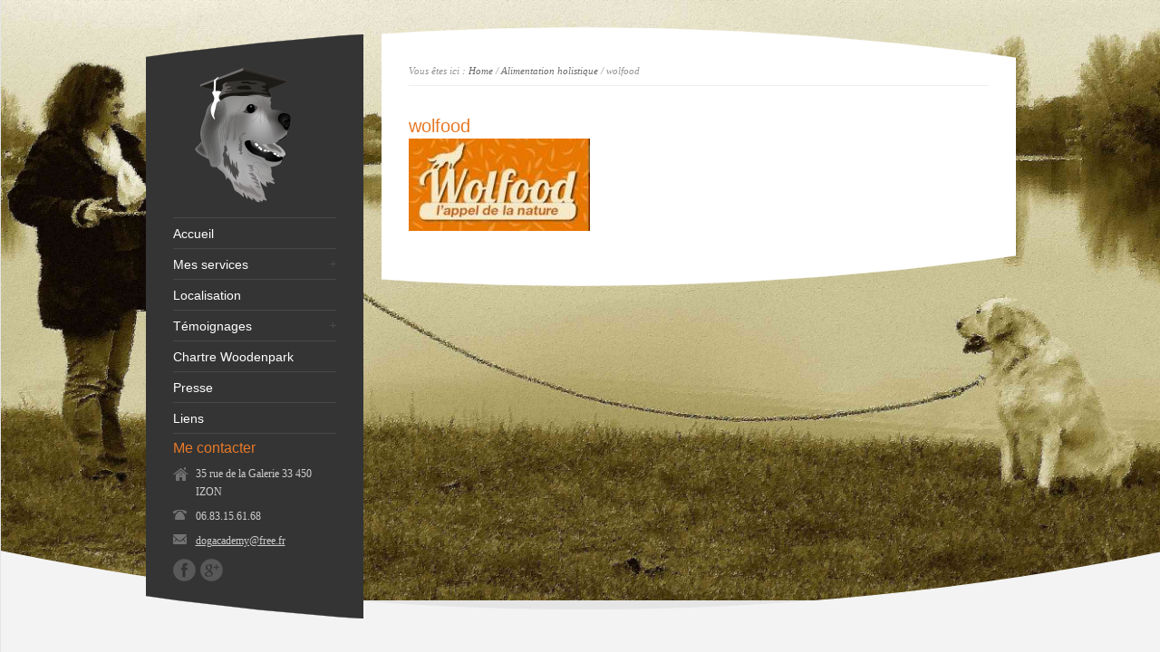

--- FILE ---
content_type: text/html; charset=UTF-8
request_url: https://www.education-et-comportement-canin.fr/alimentation-holistique/wolfood/
body_size: 7895
content:
<!DOCTYPE html PUBLIC "-//W3C//DTD XHTML 1.0 Strict//EN" "http://www.w3.org/TR/xhtml1/DTD/xhtml1-strict.dtd">
<html xmlns="http://www.w3.org/1999/xhtml" lang="fr-FR">  
<head>
<meta http-equiv="Content-Type" content="text/html; charset=UTF-8" />

<meta name="viewport" content="width=device-width, initial-scale=1, maximum-scale=1, text-size=normal" />
 
<link rel="icon" type="image/png" href="https://www.education-et-comportement-canin.fr/wp-content/uploads/2014/11/education-canine-gironde_1.png">
<link rel="alternate" type="application/rss+xml" title="dogacademy RSS Feed" href="https://www.education-et-comportement-canin.fr/feed/" />
<link rel="alternate" type="application/atom+xml" title="dogacademy Atom Feed" href="https://www.education-et-comportement-canin.fr/feed/atom/" />
<link rel="pingback" href="https://www.education-et-comportement-canin.fr/xmlrpc.php" /> 

		  
<meta name='robots' content='index, follow, max-image-preview:large, max-snippet:-1, max-video-preview:-1' />

	<!-- This site is optimized with the Yoast SEO plugin v23.3 - https://yoast.com/wordpress/plugins/seo/ -->
	<title>wolfood - dogacademy</title>
	<link rel="canonical" href="https://www.education-et-comportement-canin.fr/alimentation-holistique/wolfood/" />
	<meta property="og:locale" content="fr_FR" />
	<meta property="og:type" content="article" />
	<meta property="og:title" content="wolfood - dogacademy" />
	<meta property="og:url" content="https://www.education-et-comportement-canin.fr/alimentation-holistique/wolfood/" />
	<meta property="og:site_name" content="dogacademy" />
	<meta property="article:publisher" content="https://www.facebook.com/education.canine.izon" />
	<meta property="og:image" content="https://www.education-et-comportement-canin.fr/alimentation-holistique/wolfood" />
	<meta property="og:image:width" content="200" />
	<meta property="og:image:height" content="102" />
	<meta property="og:image:type" content="image/jpeg" />
	<script type="application/ld+json" class="yoast-schema-graph">{"@context":"https://schema.org","@graph":[{"@type":"WebPage","@id":"https://www.education-et-comportement-canin.fr/alimentation-holistique/wolfood/","url":"https://www.education-et-comportement-canin.fr/alimentation-holistique/wolfood/","name":"wolfood - dogacademy","isPartOf":{"@id":"https://www.education-et-comportement-canin.fr/#website"},"primaryImageOfPage":{"@id":"https://www.education-et-comportement-canin.fr/alimentation-holistique/wolfood/#primaryimage"},"image":{"@id":"https://www.education-et-comportement-canin.fr/alimentation-holistique/wolfood/#primaryimage"},"thumbnailUrl":"https://www.education-et-comportement-canin.fr/wp-content/uploads/2015/10/wolfood.jpg","datePublished":"2015-10-23T16:10:39+00:00","dateModified":"2015-10-23T16:10:39+00:00","breadcrumb":{"@id":"https://www.education-et-comportement-canin.fr/alimentation-holistique/wolfood/#breadcrumb"},"inLanguage":"fr-FR","potentialAction":[{"@type":"ReadAction","target":["https://www.education-et-comportement-canin.fr/alimentation-holistique/wolfood/"]}]},{"@type":"ImageObject","inLanguage":"fr-FR","@id":"https://www.education-et-comportement-canin.fr/alimentation-holistique/wolfood/#primaryimage","url":"https://www.education-et-comportement-canin.fr/wp-content/uploads/2015/10/wolfood.jpg","contentUrl":"https://www.education-et-comportement-canin.fr/wp-content/uploads/2015/10/wolfood.jpg","width":200,"height":102},{"@type":"BreadcrumbList","@id":"https://www.education-et-comportement-canin.fr/alimentation-holistique/wolfood/#breadcrumb","itemListElement":[{"@type":"ListItem","position":1,"name":"Accueil","item":"https://www.education-et-comportement-canin.fr/"},{"@type":"ListItem","position":2,"name":"Alimentation holistique","item":"https://www.education-et-comportement-canin.fr/alimentation-holistique/"},{"@type":"ListItem","position":3,"name":"wolfood"}]},{"@type":"WebSite","@id":"https://www.education-et-comportement-canin.fr/#website","url":"https://www.education-et-comportement-canin.fr/","name":"dogacademy","description":"Education canine en Gironde","potentialAction":[{"@type":"SearchAction","target":{"@type":"EntryPoint","urlTemplate":"https://www.education-et-comportement-canin.fr/?s={search_term_string}"},"query-input":"required name=search_term_string"}],"inLanguage":"fr-FR"}]}</script>
	<!-- / Yoast SEO plugin. -->


<link rel="alternate" type="application/rss+xml" title="dogacademy &raquo; Flux" href="https://www.education-et-comportement-canin.fr/feed/" />
<script type="text/javascript">
/* <![CDATA[ */
window._wpemojiSettings = {"baseUrl":"https:\/\/s.w.org\/images\/core\/emoji\/15.0.3\/72x72\/","ext":".png","svgUrl":"https:\/\/s.w.org\/images\/core\/emoji\/15.0.3\/svg\/","svgExt":".svg","source":{"concatemoji":"https:\/\/www.education-et-comportement-canin.fr\/wp-includes\/js\/wp-emoji-release.min.js?ver=6.6.4"}};
/*! This file is auto-generated */
!function(i,n){var o,s,e;function c(e){try{var t={supportTests:e,timestamp:(new Date).valueOf()};sessionStorage.setItem(o,JSON.stringify(t))}catch(e){}}function p(e,t,n){e.clearRect(0,0,e.canvas.width,e.canvas.height),e.fillText(t,0,0);var t=new Uint32Array(e.getImageData(0,0,e.canvas.width,e.canvas.height).data),r=(e.clearRect(0,0,e.canvas.width,e.canvas.height),e.fillText(n,0,0),new Uint32Array(e.getImageData(0,0,e.canvas.width,e.canvas.height).data));return t.every(function(e,t){return e===r[t]})}function u(e,t,n){switch(t){case"flag":return n(e,"\ud83c\udff3\ufe0f\u200d\u26a7\ufe0f","\ud83c\udff3\ufe0f\u200b\u26a7\ufe0f")?!1:!n(e,"\ud83c\uddfa\ud83c\uddf3","\ud83c\uddfa\u200b\ud83c\uddf3")&&!n(e,"\ud83c\udff4\udb40\udc67\udb40\udc62\udb40\udc65\udb40\udc6e\udb40\udc67\udb40\udc7f","\ud83c\udff4\u200b\udb40\udc67\u200b\udb40\udc62\u200b\udb40\udc65\u200b\udb40\udc6e\u200b\udb40\udc67\u200b\udb40\udc7f");case"emoji":return!n(e,"\ud83d\udc26\u200d\u2b1b","\ud83d\udc26\u200b\u2b1b")}return!1}function f(e,t,n){var r="undefined"!=typeof WorkerGlobalScope&&self instanceof WorkerGlobalScope?new OffscreenCanvas(300,150):i.createElement("canvas"),a=r.getContext("2d",{willReadFrequently:!0}),o=(a.textBaseline="top",a.font="600 32px Arial",{});return e.forEach(function(e){o[e]=t(a,e,n)}),o}function t(e){var t=i.createElement("script");t.src=e,t.defer=!0,i.head.appendChild(t)}"undefined"!=typeof Promise&&(o="wpEmojiSettingsSupports",s=["flag","emoji"],n.supports={everything:!0,everythingExceptFlag:!0},e=new Promise(function(e){i.addEventListener("DOMContentLoaded",e,{once:!0})}),new Promise(function(t){var n=function(){try{var e=JSON.parse(sessionStorage.getItem(o));if("object"==typeof e&&"number"==typeof e.timestamp&&(new Date).valueOf()<e.timestamp+604800&&"object"==typeof e.supportTests)return e.supportTests}catch(e){}return null}();if(!n){if("undefined"!=typeof Worker&&"undefined"!=typeof OffscreenCanvas&&"undefined"!=typeof URL&&URL.createObjectURL&&"undefined"!=typeof Blob)try{var e="postMessage("+f.toString()+"("+[JSON.stringify(s),u.toString(),p.toString()].join(",")+"));",r=new Blob([e],{type:"text/javascript"}),a=new Worker(URL.createObjectURL(r),{name:"wpTestEmojiSupports"});return void(a.onmessage=function(e){c(n=e.data),a.terminate(),t(n)})}catch(e){}c(n=f(s,u,p))}t(n)}).then(function(e){for(var t in e)n.supports[t]=e[t],n.supports.everything=n.supports.everything&&n.supports[t],"flag"!==t&&(n.supports.everythingExceptFlag=n.supports.everythingExceptFlag&&n.supports[t]);n.supports.everythingExceptFlag=n.supports.everythingExceptFlag&&!n.supports.flag,n.DOMReady=!1,n.readyCallback=function(){n.DOMReady=!0}}).then(function(){return e}).then(function(){var e;n.supports.everything||(n.readyCallback(),(e=n.source||{}).concatemoji?t(e.concatemoji):e.wpemoji&&e.twemoji&&(t(e.twemoji),t(e.wpemoji)))}))}((window,document),window._wpemojiSettings);
/* ]]> */
</script>
<link rel='stylesheet' id='theme-reset-css' href='https://www.education-et-comportement-canin.fr/wp-content/themes/rttheme15/css/reset.css?ver=6.6.4' type='text/css' media='all' />
<link rel='stylesheet' id='theme-style-all-css' href='https://www.education-et-comportement-canin.fr/wp-content/themes/rttheme15/css/style.css?ver=6.6.4' type='text/css' media='all' />
<link rel='stylesheet' id='prettyPhoto-css' href='https://www.education-et-comportement-canin.fr/wp-content/themes/rttheme15/css/prettyPhoto.css?ver=6.6.4' type='text/css' media='screen' />
<link rel='stylesheet' id='jquery-popeye-style-css' href='https://www.education-et-comportement-canin.fr/wp-content/themes/rttheme15/css/jquery.popeye.style.css?ver=6.6.4' type='text/css' media='all' />
<link rel='stylesheet' id='jquery-popeye-css' href='https://www.education-et-comportement-canin.fr/wp-content/themes/rttheme15/css/jquery.popeye.css?ver=6.6.4' type='text/css' media='all' />
<link rel='stylesheet' id='jquery-colortip-css' href='https://www.education-et-comportement-canin.fr/wp-content/themes/rttheme15/css/colortip-1.0-jquery.css?ver=6.6.4' type='text/css' media='all' />
<link rel='stylesheet' id='jquery-flex-slider-css' href='https://www.education-et-comportement-canin.fr/wp-content/themes/rttheme15/css/flexslider.css?ver=6.6.4' type='text/css' media='all' />
<link rel='stylesheet' id='theme-responsive-layout-css' href='https://www.education-et-comportement-canin.fr/wp-content/themes/rttheme15/css/responsive.css?ver=6.6.4' type='text/css' media='all' />
<!--[if IE 7]>
<link rel='stylesheet' id='theme-ie7-css' href='https://www.education-et-comportement-canin.fr/wp-content/themes/rttheme15/css/ie7.css?ver=6.6.4' type='text/css' media='screen' />
<![endif]-->
<!--[if lte IE 8]>
<link rel='stylesheet' id='theme-lte8-css' href='https://www.education-et-comportement-canin.fr/wp-content/themes/rttheme15/css/ie.css?ver=6.6.4' type='text/css' media='screen' />
<![endif]-->
<link rel='stylesheet' id='theme-style-css' href='https://www.education-et-comportement-canin.fr/wp-content/themes/rttheme15/style.css?ver=6.6.4' type='text/css' media='all' />
<style id='wp-emoji-styles-inline-css' type='text/css'>

	img.wp-smiley, img.emoji {
		display: inline !important;
		border: none !important;
		box-shadow: none !important;
		height: 1em !important;
		width: 1em !important;
		margin: 0 0.07em !important;
		vertical-align: -0.1em !important;
		background: none !important;
		padding: 0 !important;
	}
</style>
<link rel='stylesheet' id='wp-block-library-css' href='https://www.education-et-comportement-canin.fr/wp-includes/css/dist/block-library/style.min.css?ver=6.6.4' type='text/css' media='all' />
<style id='classic-theme-styles-inline-css' type='text/css'>
/*! This file is auto-generated */
.wp-block-button__link{color:#fff;background-color:#32373c;border-radius:9999px;box-shadow:none;text-decoration:none;padding:calc(.667em + 2px) calc(1.333em + 2px);font-size:1.125em}.wp-block-file__button{background:#32373c;color:#fff;text-decoration:none}
</style>
<style id='global-styles-inline-css' type='text/css'>
:root{--wp--preset--aspect-ratio--square: 1;--wp--preset--aspect-ratio--4-3: 4/3;--wp--preset--aspect-ratio--3-4: 3/4;--wp--preset--aspect-ratio--3-2: 3/2;--wp--preset--aspect-ratio--2-3: 2/3;--wp--preset--aspect-ratio--16-9: 16/9;--wp--preset--aspect-ratio--9-16: 9/16;--wp--preset--color--black: #000000;--wp--preset--color--cyan-bluish-gray: #abb8c3;--wp--preset--color--white: #ffffff;--wp--preset--color--pale-pink: #f78da7;--wp--preset--color--vivid-red: #cf2e2e;--wp--preset--color--luminous-vivid-orange: #ff6900;--wp--preset--color--luminous-vivid-amber: #fcb900;--wp--preset--color--light-green-cyan: #7bdcb5;--wp--preset--color--vivid-green-cyan: #00d084;--wp--preset--color--pale-cyan-blue: #8ed1fc;--wp--preset--color--vivid-cyan-blue: #0693e3;--wp--preset--color--vivid-purple: #9b51e0;--wp--preset--gradient--vivid-cyan-blue-to-vivid-purple: linear-gradient(135deg,rgba(6,147,227,1) 0%,rgb(155,81,224) 100%);--wp--preset--gradient--light-green-cyan-to-vivid-green-cyan: linear-gradient(135deg,rgb(122,220,180) 0%,rgb(0,208,130) 100%);--wp--preset--gradient--luminous-vivid-amber-to-luminous-vivid-orange: linear-gradient(135deg,rgba(252,185,0,1) 0%,rgba(255,105,0,1) 100%);--wp--preset--gradient--luminous-vivid-orange-to-vivid-red: linear-gradient(135deg,rgba(255,105,0,1) 0%,rgb(207,46,46) 100%);--wp--preset--gradient--very-light-gray-to-cyan-bluish-gray: linear-gradient(135deg,rgb(238,238,238) 0%,rgb(169,184,195) 100%);--wp--preset--gradient--cool-to-warm-spectrum: linear-gradient(135deg,rgb(74,234,220) 0%,rgb(151,120,209) 20%,rgb(207,42,186) 40%,rgb(238,44,130) 60%,rgb(251,105,98) 80%,rgb(254,248,76) 100%);--wp--preset--gradient--blush-light-purple: linear-gradient(135deg,rgb(255,206,236) 0%,rgb(152,150,240) 100%);--wp--preset--gradient--blush-bordeaux: linear-gradient(135deg,rgb(254,205,165) 0%,rgb(254,45,45) 50%,rgb(107,0,62) 100%);--wp--preset--gradient--luminous-dusk: linear-gradient(135deg,rgb(255,203,112) 0%,rgb(199,81,192) 50%,rgb(65,88,208) 100%);--wp--preset--gradient--pale-ocean: linear-gradient(135deg,rgb(255,245,203) 0%,rgb(182,227,212) 50%,rgb(51,167,181) 100%);--wp--preset--gradient--electric-grass: linear-gradient(135deg,rgb(202,248,128) 0%,rgb(113,206,126) 100%);--wp--preset--gradient--midnight: linear-gradient(135deg,rgb(2,3,129) 0%,rgb(40,116,252) 100%);--wp--preset--font-size--small: 13px;--wp--preset--font-size--medium: 20px;--wp--preset--font-size--large: 36px;--wp--preset--font-size--x-large: 42px;--wp--preset--spacing--20: 0.44rem;--wp--preset--spacing--30: 0.67rem;--wp--preset--spacing--40: 1rem;--wp--preset--spacing--50: 1.5rem;--wp--preset--spacing--60: 2.25rem;--wp--preset--spacing--70: 3.38rem;--wp--preset--spacing--80: 5.06rem;--wp--preset--shadow--natural: 6px 6px 9px rgba(0, 0, 0, 0.2);--wp--preset--shadow--deep: 12px 12px 50px rgba(0, 0, 0, 0.4);--wp--preset--shadow--sharp: 6px 6px 0px rgba(0, 0, 0, 0.2);--wp--preset--shadow--outlined: 6px 6px 0px -3px rgba(255, 255, 255, 1), 6px 6px rgba(0, 0, 0, 1);--wp--preset--shadow--crisp: 6px 6px 0px rgba(0, 0, 0, 1);}:where(.is-layout-flex){gap: 0.5em;}:where(.is-layout-grid){gap: 0.5em;}body .is-layout-flex{display: flex;}.is-layout-flex{flex-wrap: wrap;align-items: center;}.is-layout-flex > :is(*, div){margin: 0;}body .is-layout-grid{display: grid;}.is-layout-grid > :is(*, div){margin: 0;}:where(.wp-block-columns.is-layout-flex){gap: 2em;}:where(.wp-block-columns.is-layout-grid){gap: 2em;}:where(.wp-block-post-template.is-layout-flex){gap: 1.25em;}:where(.wp-block-post-template.is-layout-grid){gap: 1.25em;}.has-black-color{color: var(--wp--preset--color--black) !important;}.has-cyan-bluish-gray-color{color: var(--wp--preset--color--cyan-bluish-gray) !important;}.has-white-color{color: var(--wp--preset--color--white) !important;}.has-pale-pink-color{color: var(--wp--preset--color--pale-pink) !important;}.has-vivid-red-color{color: var(--wp--preset--color--vivid-red) !important;}.has-luminous-vivid-orange-color{color: var(--wp--preset--color--luminous-vivid-orange) !important;}.has-luminous-vivid-amber-color{color: var(--wp--preset--color--luminous-vivid-amber) !important;}.has-light-green-cyan-color{color: var(--wp--preset--color--light-green-cyan) !important;}.has-vivid-green-cyan-color{color: var(--wp--preset--color--vivid-green-cyan) !important;}.has-pale-cyan-blue-color{color: var(--wp--preset--color--pale-cyan-blue) !important;}.has-vivid-cyan-blue-color{color: var(--wp--preset--color--vivid-cyan-blue) !important;}.has-vivid-purple-color{color: var(--wp--preset--color--vivid-purple) !important;}.has-black-background-color{background-color: var(--wp--preset--color--black) !important;}.has-cyan-bluish-gray-background-color{background-color: var(--wp--preset--color--cyan-bluish-gray) !important;}.has-white-background-color{background-color: var(--wp--preset--color--white) !important;}.has-pale-pink-background-color{background-color: var(--wp--preset--color--pale-pink) !important;}.has-vivid-red-background-color{background-color: var(--wp--preset--color--vivid-red) !important;}.has-luminous-vivid-orange-background-color{background-color: var(--wp--preset--color--luminous-vivid-orange) !important;}.has-luminous-vivid-amber-background-color{background-color: var(--wp--preset--color--luminous-vivid-amber) !important;}.has-light-green-cyan-background-color{background-color: var(--wp--preset--color--light-green-cyan) !important;}.has-vivid-green-cyan-background-color{background-color: var(--wp--preset--color--vivid-green-cyan) !important;}.has-pale-cyan-blue-background-color{background-color: var(--wp--preset--color--pale-cyan-blue) !important;}.has-vivid-cyan-blue-background-color{background-color: var(--wp--preset--color--vivid-cyan-blue) !important;}.has-vivid-purple-background-color{background-color: var(--wp--preset--color--vivid-purple) !important;}.has-black-border-color{border-color: var(--wp--preset--color--black) !important;}.has-cyan-bluish-gray-border-color{border-color: var(--wp--preset--color--cyan-bluish-gray) !important;}.has-white-border-color{border-color: var(--wp--preset--color--white) !important;}.has-pale-pink-border-color{border-color: var(--wp--preset--color--pale-pink) !important;}.has-vivid-red-border-color{border-color: var(--wp--preset--color--vivid-red) !important;}.has-luminous-vivid-orange-border-color{border-color: var(--wp--preset--color--luminous-vivid-orange) !important;}.has-luminous-vivid-amber-border-color{border-color: var(--wp--preset--color--luminous-vivid-amber) !important;}.has-light-green-cyan-border-color{border-color: var(--wp--preset--color--light-green-cyan) !important;}.has-vivid-green-cyan-border-color{border-color: var(--wp--preset--color--vivid-green-cyan) !important;}.has-pale-cyan-blue-border-color{border-color: var(--wp--preset--color--pale-cyan-blue) !important;}.has-vivid-cyan-blue-border-color{border-color: var(--wp--preset--color--vivid-cyan-blue) !important;}.has-vivid-purple-border-color{border-color: var(--wp--preset--color--vivid-purple) !important;}.has-vivid-cyan-blue-to-vivid-purple-gradient-background{background: var(--wp--preset--gradient--vivid-cyan-blue-to-vivid-purple) !important;}.has-light-green-cyan-to-vivid-green-cyan-gradient-background{background: var(--wp--preset--gradient--light-green-cyan-to-vivid-green-cyan) !important;}.has-luminous-vivid-amber-to-luminous-vivid-orange-gradient-background{background: var(--wp--preset--gradient--luminous-vivid-amber-to-luminous-vivid-orange) !important;}.has-luminous-vivid-orange-to-vivid-red-gradient-background{background: var(--wp--preset--gradient--luminous-vivid-orange-to-vivid-red) !important;}.has-very-light-gray-to-cyan-bluish-gray-gradient-background{background: var(--wp--preset--gradient--very-light-gray-to-cyan-bluish-gray) !important;}.has-cool-to-warm-spectrum-gradient-background{background: var(--wp--preset--gradient--cool-to-warm-spectrum) !important;}.has-blush-light-purple-gradient-background{background: var(--wp--preset--gradient--blush-light-purple) !important;}.has-blush-bordeaux-gradient-background{background: var(--wp--preset--gradient--blush-bordeaux) !important;}.has-luminous-dusk-gradient-background{background: var(--wp--preset--gradient--luminous-dusk) !important;}.has-pale-ocean-gradient-background{background: var(--wp--preset--gradient--pale-ocean) !important;}.has-electric-grass-gradient-background{background: var(--wp--preset--gradient--electric-grass) !important;}.has-midnight-gradient-background{background: var(--wp--preset--gradient--midnight) !important;}.has-small-font-size{font-size: var(--wp--preset--font-size--small) !important;}.has-medium-font-size{font-size: var(--wp--preset--font-size--medium) !important;}.has-large-font-size{font-size: var(--wp--preset--font-size--large) !important;}.has-x-large-font-size{font-size: var(--wp--preset--font-size--x-large) !important;}
:where(.wp-block-post-template.is-layout-flex){gap: 1.25em;}:where(.wp-block-post-template.is-layout-grid){gap: 1.25em;}
:where(.wp-block-columns.is-layout-flex){gap: 2em;}:where(.wp-block-columns.is-layout-grid){gap: 2em;}
:root :where(.wp-block-pullquote){font-size: 1.5em;line-height: 1.6;}
</style>
<link rel='stylesheet' id='awesome-admin-css' href='https://www.education-et-comportement-canin.fr/wp-content/plugins/tf-numbers-number-counter-animaton/assets/css/font-awesome.min.css?ver=1' type='text/css' media='all' />
<link rel='stylesheet' id='tf_numbers-style-css' href='https://www.education-et-comportement-canin.fr/wp-content/plugins/tf-numbers-number-counter-animaton/assets/css/style.css?ver=1' type='text/css' media='all' />
<script type="text/javascript" src="https://www.education-et-comportement-canin.fr/wp-includes/js/jquery/jquery.min.js?ver=3.7.1" id="jquery-core-js"></script>
<script type="text/javascript" src="https://www.education-et-comportement-canin.fr/wp-includes/js/jquery/jquery-migrate.min.js?ver=3.4.1" id="jquery-migrate-js"></script>
<script type="text/javascript" src="https://www.education-et-comportement-canin.fr/wp-content/themes/rttheme15/js/jquery.easing.1.3.js?ver=6.6.4" id="jquery-easing-js"></script>
<script type="text/javascript" src="https://www.education-et-comportement-canin.fr/wp-content/themes/rttheme15/js/jquery.tools.min.js?ver=6.6.4" id="jquery-tools-js"></script>
<script type="text/javascript" src="https://www.education-et-comportement-canin.fr/wp-content/themes/rttheme15/js/jquery.prettyPhoto.js?ver=6.6.4" id="jquery-prettyphoto-js"></script>
<script type="text/javascript" src="https://www.education-et-comportement-canin.fr/wp-content/themes/rttheme15/js/cufon-yui.js?ver=6.6.4" id="jquery-cufon-yui-js"></script>
<script type="text/javascript" src="https://www.education-et-comportement-canin.fr/wp-content/themes/rttheme15/js/menu_min.js?ver=6.6.4" id="jquery-menu-exp-js"></script>
<script type="text/javascript" src="https://www.education-et-comportement-canin.fr/wp-content/themes/rttheme15/js/colortip-1.0-jquery.js?ver=6.6.4" id="jquery-colortip-js"></script>
<script type="text/javascript" src="https://www.education-et-comportement-canin.fr/wp-content/themes/rttheme15/js/jquery.popeye-2.1.min.js?ver=6.6.4" id="jquery-popeye-js"></script>
<script type="text/javascript" src="https://www.education-et-comportement-canin.fr/wp-content/themes/rttheme15/js/jquery.flexslider-min.js?ver=6.6.4" id="jquery-flexslider-js"></script>
<script type="text/javascript" src="https://www.education-et-comportement-canin.fr/wp-content/plugins/tf-numbers-number-counter-animaton/assets/js/tf_numbers.js?ver=1" id="tf_numbers-js"></script>
<link rel="https://api.w.org/" href="https://www.education-et-comportement-canin.fr/wp-json/" /><link rel="alternate" title="JSON" type="application/json" href="https://www.education-et-comportement-canin.fr/wp-json/wp/v2/media/502" /><link rel="EditURI" type="application/rsd+xml" title="RSD" href="https://www.education-et-comportement-canin.fr/xmlrpc.php?rsd" />
<meta name="generator" content="WordPress 6.6.4" />
<link rel='shortlink' href='https://www.education-et-comportement-canin.fr/?p=502' />
<link rel="alternate" title="oEmbed (JSON)" type="application/json+oembed" href="https://www.education-et-comportement-canin.fr/wp-json/oembed/1.0/embed?url=https%3A%2F%2Fwww.education-et-comportement-canin.fr%2Falimentation-holistique%2Fwolfood%2F" />
<link rel="alternate" title="oEmbed (XML)" type="text/xml+oembed" href="https://www.education-et-comportement-canin.fr/wp-json/oembed/1.0/embed?url=https%3A%2F%2Fwww.education-et-comportement-canin.fr%2Falimentation-holistique%2Fwolfood%2F&#038;format=xml" />
		
		<script type="text/javascript">
		//cufon fonts 
		jQuery(document).ready(function(){		

			   Cufon.replace('h1.logo a', {
				fontFamily: '',
				hover: false,		  
				textShadow: 'none' 
			   });

			   Cufon.replace('h1,h2,h3,h4,h5,h6', {
				fontFamily: '',
				hover: true
			   });
				 
			   Cufon.replace('.desc .title,.banner a.big_button span,  .head_text, .banner .text', {
				fontFamily: '',
				hover: true
			   });
		
			   Cufon.replace('.banner .text', {
				fontFamily: '',
				hover: true 
			   });
						 
			   Cufon.replace('.desc .title,.cufon', {
				fontFamily: '',
				hover: true
			   });		 
		
			   Cufon.replace('#navigation ul > li > a', {
				
									fontFamily: '',
							
				hover: true
			   });	   
		});  
		</script>
		
		<!--[if gte IE 9]>
		<script type="text/javascript">
		Cufon.set('engine', 'canvas');
		</script>
		<![endif]-->

		
		<script type="text/javascript">
		 /* <![CDATA[ */ 
		 	var rttheme_template_dir = "https://www.education-et-comportement-canin.fr/wp-content/themes/rttheme15";
		 	var rttheme_slider_timeout = 8*1000;
		 	var rttheme_slider_effect = "fade" ;
		 	var rttheme_slider_buttons = "on" ;  
		 	var rttheme_flex_slider_effect = "slide" ; 	 
		 	var rttheme_nivo_slider_effect = "random" ; 	 
		/* ]]> */	
		</script>
		<style type="text/css">#wrapper{ background-position:center 0px!important; }	body {font-family:Georgia, serif;}#slider, #slider_area, .slide{ height:400px !important; }</style> 
</head>
<body class="attachment attachment-template-default attachmentid-502 attachment-jpeg default-skin responsive">

<!-- background wrapper -->
<div id="container">

	
			<!-- background image -->
		<div class="background_pic_border">
		<div class="background_pic_holder">
			
			<img src="https://www.education-et-comportement-canin.fr/wp-content/uploads/2014/11/fond-tableauS2.jpg" width="100%" alt="" /></div>
		
							<div class="back-curv"></div>
					
		</div>
		
	<!-- wrapper -->
	<div id="wrapper">	

		<div id="mobile_header">
		<!-- logo -->
		<div id="mobile_logo">
							<a href="https://www.education-et-comportement-canin.fr" title="dogacademy"><img src="https://www.education-et-comportement-canin.fr/wp-content/uploads/2014/11/education-canine-gironde-3_1-150x150.png" alt="dogacademy" class="png" /></a>
					</div>
		<!-- /logo --> 

 			  
			<!-- Mobile Menu --> 
			<div id="MobileMainNavigation-Background" class="menu-rt-theme-main-navigation-menu-container"><select id="MobileMainNavigation" class="menu dropdown-menu"><option value="" class="blank">&#8212; Main Menu &#8212;</option><option class="menu-item menu-item-type-post_type menu-item-object-home_page menu-item-16 menu-item-depth-0" value="https://www.education-et-comportement-canin.fr/home_page/accueil/">Accueil</option>
<option class="menu-item menu-item-type-custom menu-item-object-custom menu-item-has-children menu-item-342 menu-item-depth-0" value="#">Mes services</option>	<option class="menu-item menu-item-type-post_type menu-item-object-page menu-item-339 menu-item-depth-1" value="https://www.education-et-comportement-canin.fr/education-canine/">- Education</option>
	<option class="menu-item menu-item-type-post_type menu-item-object-page menu-item-340 menu-item-depth-1" value="https://www.education-et-comportement-canin.fr/correction-des-troubles-du-comportement/">- Comportement</option>
	<option class="menu-item menu-item-type-post_type menu-item-object-page menu-item-341 menu-item-depth-1" value="https://www.education-et-comportement-canin.fr/conseils-pour-lacquisition-dun-compagnon-a-quatre-pattes/">- Conseils pour chiots</option>

<option class="menu-item menu-item-type-post_type menu-item-object-page menu-item-37 menu-item-depth-0" value="https://www.education-et-comportement-canin.fr/localisation/">Localisation</option>
<option class="menu-item menu-item-type-taxonomy menu-item-object-portfolio_categories menu-item-has-children menu-item-17 menu-item-depth-0" value="https://www.education-et-comportement-canin.fr/Portfolios/temoignage/">Témoignages</option>	<option class="menu-item menu-item-type-taxonomy menu-item-object-portfolio_categories menu-item-18 menu-item-depth-1" value="https://www.education-et-comportement-canin.fr/Portfolios/temoignage-gironde/">- Témoignages Gironde</option>
	<option class="menu-item menu-item-type-taxonomy menu-item-object-portfolio_categories menu-item-774 menu-item-depth-1" value="https://www.education-et-comportement-canin.fr/Portfolios/temoignage-var/">- Témoignages Var</option>
	<option class="menu-item menu-item-type-taxonomy menu-item-object-portfolio_categories menu-item-19 menu-item-depth-1" value="https://www.education-et-comportement-canin.fr/Portfolios/temoignage-bretagne/">- Témoignages Bretagne</option>

<option class="menu-item menu-item-type-post_type menu-item-object-page menu-item-803 menu-item-depth-0" value="https://www.education-et-comportement-canin.fr/chartre-woodenpark/">Chartre Woodenpark</option>
<option class="menu-item menu-item-type-post_type menu-item-object-page menu-item-45 menu-item-depth-0" value="https://www.education-et-comportement-canin.fr/presse/">Presse</option>
<option class="menu-item menu-item-type-post_type menu-item-object-page menu-item-55 menu-item-depth-0" value="https://www.education-et-comportement-canin.fr/liens/">Liens</option>
</select></div>			<!-- / Mobile Menu -->    
			
	</div>
	
	<!-- content -->
	<div id="content">


				<div class="content_top   "></div>
		<div class="content"> 
			
	<div class="sub_page_top">
	
	<!-- breadcrumb menu -->
	<div class="breadcrumb">Vous êtes ici : <a href="https://www.education-et-comportement-canin.fr" title="dogacademy">Home</a> / <a href="https://www.education-et-comportement-canin.fr/alimentation-holistique/" title="Alimentation holistique" >Alimentation holistique</a> / wolfood</div>	<!-- / breadcrumb menu -->
	
		
	<div class="clear"></div>
	
</div>
			
		
	<!-- slider -->
		<!-- / slider -->
	 

	<!-- page title --> 
			<div class="head_text"><h2>wolfood</h2></div><!-- / page title -->  
		
			
		 
						
												
				<p class="attachment"><a href='https://www.education-et-comportement-canin.fr/wp-content/uploads/2015/10/wolfood.jpg'><img decoding="async" width="200" height="102" src="https://www.education-et-comportement-canin.fr/wp-content/uploads/2015/10/wolfood.jpg" class="attachment-medium size-medium" alt="" /></a></p>								    
						

				
		

		

		 
    
		<div class="clear"></div>
		</div>
		<div class="content_bottom"></div>		</div>


<!-- sidebar -->
	<div id="sidebar">
	
	<div class="sidebar_top"></div>	<div class="sidebar_content">
	
		<!-- logo -->
		<div id="logo">
							<a href="https://www.education-et-comportement-canin.fr" title="dogacademy"><img src="https://www.education-et-comportement-canin.fr/wp-content/uploads/2014/11/education-canine-gironde-3_1-150x150.png" alt="dogacademy" class="png" /></a>
					</div>
		<!-- /logo -->
		<div class="clear"></div>
		
		
		
			<!-- Navigation -->
			<div id="navigation" class="menu-rt-theme-main-navigation-menu-container"><ul id="menu-rt-theme-main-navigation-menu" class=""><li id="menu-item-16" class="menu-item menu-item-type-post_type menu-item-object-home_page menu-item-16 first"><a href="https://www.education-et-comportement-canin.fr/home_page/accueil/">Accueil</a></li>
<li id="menu-item-342" class="menu-item menu-item-type-custom menu-item-object-custom menu-item-has-children menu-item-342"><a href="#">Mes services</a>
<ul class="sub-menu">
	<li id="menu-item-339" class="menu-item menu-item-type-post_type menu-item-object-page menu-item-339"><a href="https://www.education-et-comportement-canin.fr/education-canine/">Education</a></li>
	<li id="menu-item-340" class="menu-item menu-item-type-post_type menu-item-object-page menu-item-340"><a href="https://www.education-et-comportement-canin.fr/correction-des-troubles-du-comportement/">Comportement</a></li>
	<li id="menu-item-341" class="menu-item menu-item-type-post_type menu-item-object-page menu-item-341"><a href="https://www.education-et-comportement-canin.fr/conseils-pour-lacquisition-dun-compagnon-a-quatre-pattes/">Conseils pour chiots</a></li>
</ul>
</li>
<li id="menu-item-37" class="menu-item menu-item-type-post_type menu-item-object-page menu-item-37"><a href="https://www.education-et-comportement-canin.fr/localisation/">Localisation</a></li>
<li id="menu-item-17" class="menu-item menu-item-type-taxonomy menu-item-object-portfolio_categories menu-item-has-children menu-item-17"><a href="https://www.education-et-comportement-canin.fr/Portfolios/temoignage/">Témoignages</a>
<ul class="sub-menu">
	<li id="menu-item-18" class="menu-item menu-item-type-taxonomy menu-item-object-portfolio_categories menu-item-18"><a href="https://www.education-et-comportement-canin.fr/Portfolios/temoignage-gironde/">Témoignages Gironde</a></li>
	<li id="menu-item-774" class="menu-item menu-item-type-taxonomy menu-item-object-portfolio_categories menu-item-774"><a href="https://www.education-et-comportement-canin.fr/Portfolios/temoignage-var/">Témoignages Var</a></li>
	<li id="menu-item-19" class="menu-item menu-item-type-taxonomy menu-item-object-portfolio_categories menu-item-19"><a href="https://www.education-et-comportement-canin.fr/Portfolios/temoignage-bretagne/">Témoignages Bretagne</a></li>
</ul>
</li>
<li id="menu-item-803" class="menu-item menu-item-type-post_type menu-item-object-page menu-item-803"><a href="https://www.education-et-comportement-canin.fr/chartre-woodenpark/">Chartre Woodenpark</a></li>
<li id="menu-item-45" class="menu-item menu-item-type-post_type menu-item-object-page menu-item-45"><a href="https://www.education-et-comportement-canin.fr/presse/">Presse</a></li>
<li id="menu-item-55" class="menu-item menu-item-type-post_type menu-item-object-page menu-item-55"><a href="https://www.education-et-comportement-canin.fr/liens/">Liens</a></li>
</ul></div>			<!-- / Navigation -->

		
		<div class="box dynamic_sidebar widget  widget_contact_info"><h4>Me contacter</h4><ul class="contact_list"><li class="home">35 rue de la Galerie 33 450 IZON</li><li class="phone">06.83.15.61.68</li><li class="mail"><a href="mailto:dogacademy@free.fr">dogacademy@free.fr</a></li></ul></div>
		<div class="box"><ul class="social_media_icons"><li><a href="https://www.facebook.com/education.canine.izon" class="j_ttip" title="Facebook"><img src="https://www.education-et-comportement-canin.fr/wp-content/themes/rttheme15/images/assets/social_media/icon-facebook.png" alt="" /></a></li><li><a href="https://www.google.fr/maps/place/DOG+ACADEMY+-+Dressage,+%C3%A9ducation+et+comportement+du+chien+en+Gironde/@44.92251,-0.3646827,17z/data=!4m5!3m4!1s0x0:0xc8bb8d2c9de8d910!8m2!3d44.9225095!4d-0.3624952" class="j_ttip" title="Google Plus"><img src="https://www.education-et-comportement-canin.fr/wp-content/themes/rttheme15/images/assets/social_media/icon-googleplus.png" alt="" /></a></li></ul></div>			
		
	<div class="clear"></div>
	</div>
	<div class="sidebar_bottom"></div>	</div>
			
	</div>
	<div class="clear"></div>

	<!-- footer --> 
	<div id="footer">

			<!-- footer links -->
			 
							 
			<!-- / footer links -->
				
			<!-- copyright text -->
			<div class="copyright"></div>
			<!-- / copyright text -->			
	</div>
	<!-- / footer --> 
	
</div>
<!-- / background wrapper --> 

		<script type="text/javascript">
		 /* <![CDATA[ */ 
		var getElementsByClassName=function(a,b,c){if(document.getElementsByClassName){getElementsByClassName=function(a,b,c){c=c||document;var d=c.getElementsByClassName(a),e=b?new RegExp("\\b"+b+"\\b","i"):null,f=[],g;for(var h=0,i=d.length;h<i;h+=1){g=d[h];if(!e||e.test(g.nodeName)){f.push(g)}}return f}}else if(document.evaluate){getElementsByClassName=function(a,b,c){b=b||"*";c=c||document;var d=a.split(" "),e="",f="http://www.w3.org/1999/xhtml",g=document.documentElement.namespaceURI===f?f:null,h=[],i,j;for(var k=0,l=d.length;k<l;k+=1){e+="[contains(concat(' ', @class, ' '), ' "+d[k]+" ')]"}try{i=document.evaluate(".//"+b+e,c,g,0,null)}catch(m){i=document.evaluate(".//"+b+e,c,null,0,null)}while(j=i.iterateNext()){h.push(j)}return h}}else{getElementsByClassName=function(a,b,c){b=b||"*";c=c||document;var d=a.split(" "),e=[],f=b==="*"&&c.all?c.all:c.getElementsByTagName(b),g,h=[],i;for(var j=0,k=d.length;j<k;j+=1){e.push(new RegExp("(^|\\s)"+d[j]+"(\\s|$)"))}for(var l=0,m=f.length;l<m;l+=1){g=f[l];i=false;for(var n=0,o=e.length;n<o;n+=1){i=e[n].test(g.className);if(!i){break}}if(i){h.push(g)}}return h}}return getElementsByClassName(a,b,c)},
			dropdowns = getElementsByClassName( 'dropdown-menu' );
		for ( i=0; i<dropdowns.length; i++ )
			dropdowns[i].onchange = function(){ if ( this.value != '' ) window.location.href = this.value; }
		/* ]]> */	
		</script>
	<link rel='stylesheet' id='tf-footer-style-css' href='https://www.education-et-comportement-canin.fr/wp-content/plugins/tf-numbers-number-counter-animaton/inc/tf-footer-style.css?ver=1000' type='text/css' media='all' />
<script type="text/javascript" src="https://www.education-et-comportement-canin.fr/wp-content/themes/rttheme15/js/script.js?ver=6.6.4" id="rt-theme-scripts-js"></script>
</body>
</html>